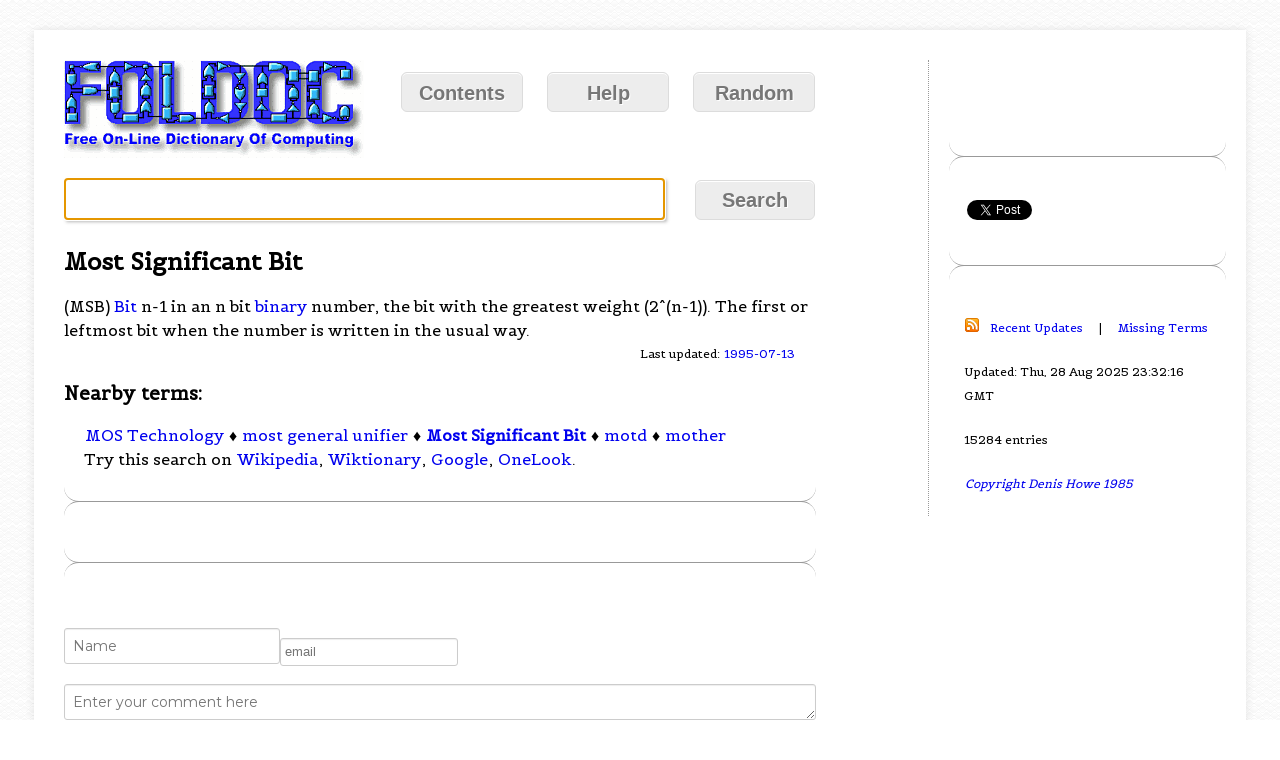

--- FILE ---
content_type: text/html; charset=utf-8
request_url: https://www.google.com/recaptcha/api2/aframe
body_size: 267
content:
<!DOCTYPE HTML><html><head><meta http-equiv="content-type" content="text/html; charset=UTF-8"></head><body><script nonce="MOfleVWM4Clhl4BPjlv0aQ">/** Anti-fraud and anti-abuse applications only. See google.com/recaptcha */ try{var clients={'sodar':'https://pagead2.googlesyndication.com/pagead/sodar?'};window.addEventListener("message",function(a){try{if(a.source===window.parent){var b=JSON.parse(a.data);var c=clients[b['id']];if(c){var d=document.createElement('img');d.src=c+b['params']+'&rc='+(localStorage.getItem("rc::a")?sessionStorage.getItem("rc::b"):"");window.document.body.appendChild(d);sessionStorage.setItem("rc::e",parseInt(sessionStorage.getItem("rc::e")||0)+1);localStorage.setItem("rc::h",'1769913885896');}}}catch(b){}});window.parent.postMessage("_grecaptcha_ready", "*");}catch(b){}</script></body></html>